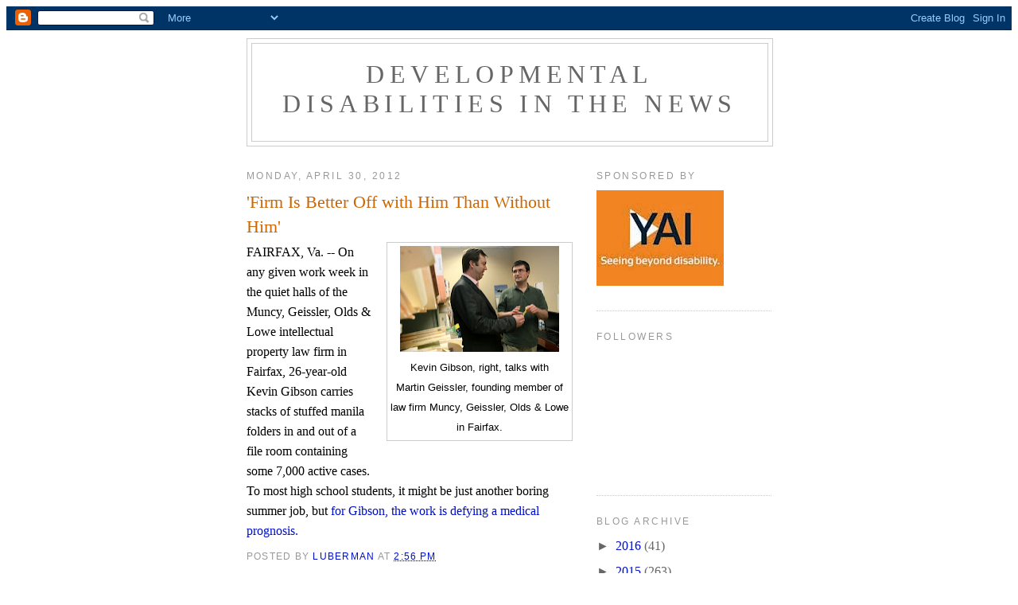

--- FILE ---
content_type: text/html; charset=UTF-8
request_url: http://disabilitiesnews.blogspot.com/2012/04/firm-is-better-off-with-him-than.html
body_size: 13898
content:
<!DOCTYPE html>
<html dir='ltr' xmlns='http://www.w3.org/1999/xhtml' xmlns:b='http://www.google.com/2005/gml/b' xmlns:data='http://www.google.com/2005/gml/data' xmlns:expr='http://www.google.com/2005/gml/expr'>
<head>
<link href='https://www.blogger.com/static/v1/widgets/2944754296-widget_css_bundle.css' rel='stylesheet' type='text/css'/>
<meta content='text/html; charset=UTF-8' http-equiv='Content-Type'/>
<meta content='blogger' name='generator'/>
<link href='http://disabilitiesnews.blogspot.com/favicon.ico' rel='icon' type='image/x-icon'/>
<link href='http://disabilitiesnews.blogspot.com/2012/04/firm-is-better-off-with-him-than.html' rel='canonical'/>
<link rel="alternate" type="application/atom+xml" title="Developmental Disabilities in the News - Atom" href="http://disabilitiesnews.blogspot.com/feeds/posts/default" />
<link rel="alternate" type="application/rss+xml" title="Developmental Disabilities in the News - RSS" href="http://disabilitiesnews.blogspot.com/feeds/posts/default?alt=rss" />
<link rel="service.post" type="application/atom+xml" title="Developmental Disabilities in the News - Atom" href="https://www.blogger.com/feeds/6506360639312268327/posts/default" />

<link rel="alternate" type="application/atom+xml" title="Developmental Disabilities in the News - Atom" href="http://disabilitiesnews.blogspot.com/feeds/6233154673343445192/comments/default" />
<!--Can't find substitution for tag [blog.ieCssRetrofitLinks]-->
<link href='https://blogger.googleusercontent.com/img/b/R29vZ2xl/AVvXsEhW8qTOn_nwNGrV6JGEQX5GS_DS0LqxIy0jsEmTCGlNOsmGkzvL_ysBkqot2hR10nsQB9SLV2_BEN6oRYYAkU85_3bCN6DvjzBThR-M6DUhakQV2-1eeDhG-2Ez7J84VpGf_BYjx6ij1gQ/s200/IMG_2267_1335366901.jpg' rel='image_src'/>
<meta content='http://disabilitiesnews.blogspot.com/2012/04/firm-is-better-off-with-him-than.html' property='og:url'/>
<meta content='&#39;Firm Is Better Off with Him Than Without Him&#39;' property='og:title'/>
<meta content='  Kevin Gibson, right, talks with  Martin Geissler, founding member of  law firm Muncy, Geissler, Olds &amp; Lowe in Fairfax.   FAIRFAX, Va. -- ...' property='og:description'/>
<meta content='https://blogger.googleusercontent.com/img/b/R29vZ2xl/AVvXsEhW8qTOn_nwNGrV6JGEQX5GS_DS0LqxIy0jsEmTCGlNOsmGkzvL_ysBkqot2hR10nsQB9SLV2_BEN6oRYYAkU85_3bCN6DvjzBThR-M6DUhakQV2-1eeDhG-2Ez7J84VpGf_BYjx6ij1gQ/w1200-h630-p-k-no-nu/IMG_2267_1335366901.jpg' property='og:image'/>
<title>Developmental Disabilities in the News: 'Firm Is Better Off with Him Than Without Him'</title>
<style id='page-skin-1' type='text/css'><!--
/*
-----------------------------------------------
Blogger Template Style
Name:     Minima
Date:     26 Feb 2004
Updated by: Blogger Team
----------------------------------------------- */
/* Variable definitions
====================
<Variable name="bgcolor" description="Page Background Color"
type="color" default="#fff">
<Variable name="textcolor" description="Text Color"
type="color" default="#333">
<Variable name="linkcolor" description="Link Color"
type="color" default="#58a">
<Variable name="pagetitlecolor" description="Blog Title Color"
type="color" default="#666">
<Variable name="descriptioncolor" description="Blog Description Color"
type="color" default="#999">
<Variable name="titlecolor" description="Post Title Color"
type="color" default="#c60">
<Variable name="bordercolor" description="Border Color"
type="color" default="#ccc">
<Variable name="sidebarcolor" description="Sidebar Title Color"
type="color" default="#999">
<Variable name="sidebartextcolor" description="Sidebar Text Color"
type="color" default="#666">
<Variable name="visitedlinkcolor" description="Visited Link Color"
type="color" default="#999">
<Variable name="bodyfont" description="Text Font"
type="font" default="normal normal 100% Georgia, Serif">
<Variable name="headerfont" description="Sidebar Title Font"
type="font"
default="normal normal 78% 'Trebuchet MS',Trebuchet,Arial,Verdana,Sans-serif">
<Variable name="pagetitlefont" description="Blog Title Font"
type="font"
default="normal normal 200% Georgia, Serif">
<Variable name="descriptionfont" description="Blog Description Font"
type="font"
default="normal normal 78% 'Trebuchet MS', Trebuchet, Arial, Verdana, Sans-serif">
<Variable name="postfooterfont" description="Post Footer Font"
type="font"
default="normal normal 78% 'Trebuchet MS', Trebuchet, Arial, Verdana, Sans-serif">
<Variable name="startSide" description="Side where text starts in blog language"
type="automatic" default="left">
<Variable name="endSide" description="Side where text ends in blog language"
type="automatic" default="right">
*/
/* Use this with templates/template-twocol.html */
<!-- Start of Async HubSpot Analytics Code -->
<script type="text/javascript">
(function(d,s,i,r) {
if (d.getElementById(i)){return;}
var n=d.createElement(s),e=d.getElementsByTagName(s)[0];
n.id=i;n.src='//js.hubspot.com/analytics/'+(Math.ceil(new Date()/r)*r)+'/225485.js';
e.parentNode.insertBefore(n, e);
})(document,"script","hs-analytics",300000);
</script>
<!-- End of Async HubSpot Analytics Code -->
body {
background:#ffffff;
margin:0;
color:#333333;
font:x-small Georgia Serif;
font-size/* */:/**/small;
font-size: /**/small;
text-align: center;
}
a:link {
color:#000fcc;
text-decoration:none;
}
a:visited {
color:#999999;
text-decoration:none;
}
a:hover {
color:#cc6600;
text-decoration:underline;
}
a img {
border-width:0;
}
/* Header
-----------------------------------------------
*/
#header-wrapper {
width:660px;
margin:0 auto 10px;
border:1px solid #cccccc;
}
#header-inner {
background-position: center;
margin-left: auto;
margin-right: auto;
}
#header {
margin: 5px;
border: 1px solid #cccccc;
text-align: center;
color:#666666;
}
#header h1 {
margin:5px 5px 0;
padding:15px 20px .25em;
line-height:1.2em;
text-transform:uppercase;
letter-spacing:.2em;
font: normal normal 200% Georgia, Serif;
}
#header a {
color:#666666;
text-decoration:none;
}
#header a:hover {
color:#666666;
}
#header .description {
margin:0 5px 5px;
padding:0 20px 15px;
max-width:700px;
text-transform:uppercase;
letter-spacing:.2em;
line-height: 1.4em;
font: normal normal 78% 'Trebuchet MS', Trebuchet, Arial, Verdana, Sans-serif;
color: #999999;
}
#header img {
margin-left: auto;
margin-right: auto;
}
/* Outer-Wrapper
----------------------------------------------- */
#outer-wrapper {
width: 660px;
margin:0 auto;
padding:10px;
text-align:left;
font: normal normal 100% Georgia, Serif;
}
#main-wrapper {
width: 410px;
float: left;
word-wrap: break-word; /* fix for long text breaking sidebar float in IE */
overflow: hidden;     /* fix for long non-text content breaking IE sidebar float */
}
#sidebar-wrapper {
width: 220px;
float: right;
word-wrap: break-word; /* fix for long text breaking sidebar float in IE */
overflow: hidden;      /* fix for long non-text content breaking IE sidebar float */
}
/* Headings
----------------------------------------------- */
h2 {
margin:1.5em 0 .75em;
font:normal normal 78% 'Trebuchet MS',Trebuchet,Arial,Verdana,Sans-serif;
line-height: 1.4em;
text-transform:uppercase;
letter-spacing:.2em;
color:#999999;
}
/* Posts
-----------------------------------------------
*/
h2.date-header {
margin:1.5em 0 .5em;
}
.post {
margin:.5em 0 1.5em;
border-bottom:1px dotted #cccccc;
padding-bottom:1.5em;
}
.post h3 {
margin:.25em 0 0;
padding:0 0 4px;
font-size:140%;
font-weight:normal;
line-height:1.4em;
color:#cc6600;
}
.post h3 a, .post h3 a:visited, .post h3 strong {
display:block;
text-decoration:none;
color:#cc6600;
font-weight:normal;
}
.post h3 strong, .post h3 a:hover {
color:#333333;
}
.post-body {
margin:0 0 .75em;
line-height:1.6em;
}
.post-body blockquote {
line-height:1.3em;
}
.post-footer {
margin: .75em 0;
color:#999999;
text-transform:uppercase;
letter-spacing:.1em;
font: normal normal 78% 'Trebuchet MS', Trebuchet, Arial, Verdana, Sans-serif;
line-height: 1.4em;
}
.comment-link {
margin-left:.6em;
}
.post img, table.tr-caption-container {
padding:4px;
border:1px solid #cccccc;
}
.tr-caption-container img {
border: none;
padding: 0;
}
.post blockquote {
margin:1em 20px;
}
.post blockquote p {
margin:.75em 0;
}
/* Comments
----------------------------------------------- */
#comments h4 {
margin:1em 0;
font-weight: bold;
line-height: 1.4em;
text-transform:uppercase;
letter-spacing:.2em;
color: #999999;
}
#comments-block {
margin:1em 0 1.5em;
line-height:1.6em;
}
#comments-block .comment-author {
margin:.5em 0;
}
#comments-block .comment-body {
margin:.25em 0 0;
}
#comments-block .comment-footer {
margin:-.25em 0 2em;
line-height: 1.4em;
text-transform:uppercase;
letter-spacing:.1em;
}
#comments-block .comment-body p {
margin:0 0 .75em;
}
.deleted-comment {
font-style:italic;
color:gray;
}
#blog-pager-newer-link {
float: left;
}
#blog-pager-older-link {
float: right;
}
#blog-pager {
text-align: center;
}
.feed-links {
clear: both;
line-height: 2.5em;
}
/* Sidebar Content
----------------------------------------------- */
.sidebar {
color: #666666;
line-height: 1.5em;
}
.sidebar ul {
list-style:none;
margin:0 0 0;
padding:0 0 0;
}
.sidebar li {
margin:0;
padding-top:0;
padding-right:0;
padding-bottom:.25em;
padding-left:15px;
text-indent:-15px;
line-height:1.5em;
}
.sidebar .widget, .main .widget {
border-bottom:1px dotted #cccccc;
margin:0 0 1.5em;
padding:0 0 1.5em;
}
.main .Blog {
border-bottom-width: 0;
}
/* Profile
----------------------------------------------- */
.profile-img {
float: left;
margin-top: 0;
margin-right: 5px;
margin-bottom: 5px;
margin-left: 0;
padding: 4px;
border: 1px solid #cccccc;
}
.profile-data {
margin:0;
text-transform:uppercase;
letter-spacing:.1em;
font: normal normal 78% 'Trebuchet MS', Trebuchet, Arial, Verdana, Sans-serif;
color: #999999;
font-weight: bold;
line-height: 1.6em;
}
.profile-datablock {
margin:.5em 0 .5em;
}
.profile-textblock {
margin: 0.5em 0;
line-height: 1.6em;
}
.profile-link {
font: normal normal 78% 'Trebuchet MS', Trebuchet, Arial, Verdana, Sans-serif;
text-transform: uppercase;
letter-spacing: .1em;
}
/* Footer
----------------------------------------------- */
#footer {
width:660px;
clear:both;
margin:0 auto;
padding-top:15px;
line-height: 1.6em;
text-transform:uppercase;
letter-spacing:.1em;
text-align: center;
}

--></style>
<!-- Standard google code for disabilities in news added by Jeff Macaluso Feb 18 2011 -->
<script type='text/javascript'>

  var _gaq = _gaq || [];
  _gaq.push(['_setAccount', 'UA-1444573-9']);
  _gaq.push(['_trackPageview']);

  (function() {
    var ga = document.createElement('script'); ga.type = 'text/javascript'; ga.async = true;
    ga.src = ('https:' == document.location.protocol ? 'https://ssl' : 'http://www') + '.google-analytics.com/ga.js';
    var s = document.getElementsByTagName('script')[0]; s.parentNode.insertBefore(ga, s);
  })();

</script>
<link href='https://www.blogger.com/dyn-css/authorization.css?targetBlogID=6506360639312268327&amp;zx=eab42177-d82e-4f1e-84db-c451bdaef224' media='none' onload='if(media!=&#39;all&#39;)media=&#39;all&#39;' rel='stylesheet'/><noscript><link href='https://www.blogger.com/dyn-css/authorization.css?targetBlogID=6506360639312268327&amp;zx=eab42177-d82e-4f1e-84db-c451bdaef224' rel='stylesheet'/></noscript>
<meta name='google-adsense-platform-account' content='ca-host-pub-1556223355139109'/>
<meta name='google-adsense-platform-domain' content='blogspot.com'/>

</head>
<body>
<div class='navbar section' id='navbar'><div class='widget Navbar' data-version='1' id='Navbar1'><script type="text/javascript">
    function setAttributeOnload(object, attribute, val) {
      if(window.addEventListener) {
        window.addEventListener('load',
          function(){ object[attribute] = val; }, false);
      } else {
        window.attachEvent('onload', function(){ object[attribute] = val; });
      }
    }
  </script>
<div id="navbar-iframe-container"></div>
<script type="text/javascript" src="https://apis.google.com/js/platform.js"></script>
<script type="text/javascript">
      gapi.load("gapi.iframes:gapi.iframes.style.bubble", function() {
        if (gapi.iframes && gapi.iframes.getContext) {
          gapi.iframes.getContext().openChild({
              url: 'https://www.blogger.com/navbar/6506360639312268327?po\x3d6233154673343445192\x26origin\x3dhttp://disabilitiesnews.blogspot.com',
              where: document.getElementById("navbar-iframe-container"),
              id: "navbar-iframe"
          });
        }
      });
    </script><script type="text/javascript">
(function() {
var script = document.createElement('script');
script.type = 'text/javascript';
script.src = '//pagead2.googlesyndication.com/pagead/js/google_top_exp.js';
var head = document.getElementsByTagName('head')[0];
if (head) {
head.appendChild(script);
}})();
</script>
</div></div>
<div id='outer-wrapper'><div id='wrap2'>
<!-- skip links for text browsers -->
<span id='skiplinks' style='display:none;'>
<a href='#main'>skip to main </a> |
      <a href='#sidebar'>skip to sidebar</a>
</span>
<div id='header-wrapper'>
<div class='header section' id='header'><div class='widget Header' data-version='1' id='Header1'>
<div id='header-inner'>
<div class='titlewrapper'>
<h1 class='title'>
<a href='http://disabilitiesnews.blogspot.com/'>
Developmental Disabilities in the News
</a>
</h1>
</div>
<div class='descriptionwrapper'>
<p class='description'><span>
</span></p>
</div>
</div>
</div></div>
</div>
<div id='content-wrapper'>
<div id='crosscol-wrapper' style='text-align:center'>
<div class='crosscol no-items section' id='crosscol'></div>
</div>
<div id='main-wrapper'>
<div class='main section' id='main'><div class='widget Blog' data-version='1' id='Blog1'>
<div class='blog-posts hfeed'>

          <div class="date-outer">
        
<h2 class='date-header'><span>Monday, April 30, 2012</span></h2>

          <div class="date-posts">
        
<div class='post-outer'>
<div class='post hentry uncustomized-post-template' itemprop='blogPost' itemscope='itemscope' itemtype='http://schema.org/BlogPosting'>
<meta content='https://blogger.googleusercontent.com/img/b/R29vZ2xl/AVvXsEhW8qTOn_nwNGrV6JGEQX5GS_DS0LqxIy0jsEmTCGlNOsmGkzvL_ysBkqot2hR10nsQB9SLV2_BEN6oRYYAkU85_3bCN6DvjzBThR-M6DUhakQV2-1eeDhG-2Ez7J84VpGf_BYjx6ij1gQ/s200/IMG_2267_1335366901.jpg' itemprop='image_url'/>
<meta content='6506360639312268327' itemprop='blogId'/>
<meta content='6233154673343445192' itemprop='postId'/>
<a name='6233154673343445192'></a>
<h3 class='post-title entry-title' itemprop='name'>
'Firm Is Better Off with Him Than Without Him'
</h3>
<div class='post-header'>
<div class='post-header-line-1'></div>
</div>
<div class='post-body entry-content' id='post-body-6233154673343445192' itemprop='description articleBody'>
<table cellpadding="0" cellspacing="0" class="tr-caption-container" style="float: right; margin-left: 1em; text-align: right;"><tbody>
<tr><td style="text-align: center;"><a href="https://blogger.googleusercontent.com/img/b/R29vZ2xl/AVvXsEhW8qTOn_nwNGrV6JGEQX5GS_DS0LqxIy0jsEmTCGlNOsmGkzvL_ysBkqot2hR10nsQB9SLV2_BEN6oRYYAkU85_3bCN6DvjzBThR-M6DUhakQV2-1eeDhG-2Ez7J84VpGf_BYjx6ij1gQ/s1600/IMG_2267_1335366901.jpg" imageanchor="1" style="clear: right; margin-bottom: 1em; margin-left: auto; margin-right: auto;"><img border="0" height="133" src="https://blogger.googleusercontent.com/img/b/R29vZ2xl/AVvXsEhW8qTOn_nwNGrV6JGEQX5GS_DS0LqxIy0jsEmTCGlNOsmGkzvL_ysBkqot2hR10nsQB9SLV2_BEN6oRYYAkU85_3bCN6DvjzBThR-M6DUhakQV2-1eeDhG-2Ez7J84VpGf_BYjx6ij1gQ/s200/IMG_2267_1335366901.jpg" width="200" /></a></td></tr>
<tr style="font-family: &quot;Helvetica Neue&quot;,Arial,Helvetica,sans-serif;"><td class="tr-caption" style="text-align: center;">Kevin Gibson, right, talks with<br /> Martin Geissler, founding member of<br /> law firm Muncy, Geissler, Olds &amp; Lowe <br />in Fairfax. </td></tr>
</tbody></table>
FAIRFAX, Va. -- On any given work 
week in the quiet halls of the Muncy, Geissler, Olds &amp; Lowe 
intellectual property law firm in Fairfax, 26-year-old Kevin Gibson 
carries stacks of stuffed manila folders in and out of a file room 
containing some 7,000 active cases.
      <br />
To most high school students, it might be just another boring 
summer job, but <a href="http://www.washingtonpost.com/business/capitalbusiness/the-firm-is-better-off-with-him-than-without-him/2012/04/27/gIQAnw7FqT_story.html" target="_blank">for Gibson, the work is defying a medical prognosis. </a><br />
<div style='clear: both;'></div>
</div>
<div class='post-footer'>
<div class='post-footer-line post-footer-line-1'>
<span class='post-author vcard'>
Posted by
<span class='fn' itemprop='author' itemscope='itemscope' itemtype='http://schema.org/Person'>
<meta content='https://www.blogger.com/profile/03430950602247859640' itemprop='url'/>
<a class='g-profile' href='https://www.blogger.com/profile/03430950602247859640' rel='author' title='author profile'>
<span itemprop='name'>luberman</span>
</a>
</span>
</span>
<span class='post-timestamp'>
at
<meta content='http://disabilitiesnews.blogspot.com/2012/04/firm-is-better-off-with-him-than.html' itemprop='url'/>
<a class='timestamp-link' href='http://disabilitiesnews.blogspot.com/2012/04/firm-is-better-off-with-him-than.html' rel='bookmark' title='permanent link'><abbr class='published' itemprop='datePublished' title='2012-04-30T14:56:00-04:00'>2:56&#8239;PM</abbr></a>
</span>
<span class='post-comment-link'>
</span>
<span class='post-icons'>
<span class='item-control blog-admin pid-517187788'>
<a href='https://www.blogger.com/post-edit.g?blogID=6506360639312268327&postID=6233154673343445192&from=pencil' title='Edit Post'>
<img alt='' class='icon-action' height='18' src='https://resources.blogblog.com/img/icon18_edit_allbkg.gif' width='18'/>
</a>
</span>
</span>
<div class='post-share-buttons goog-inline-block'>
</div>
</div>
<div class='post-footer-line post-footer-line-2'>
<span class='post-labels'>
</span>
</div>
<div class='post-footer-line post-footer-line-3'>
<span class='post-location'>
</span>
</div>
</div>
</div>
<div class='comments' id='comments'>
<a name='comments'></a>
<h4>No comments:</h4>
<div id='Blog1_comments-block-wrapper'>
<dl class='avatar-comment-indent' id='comments-block'>
</dl>
</div>
<p class='comment-footer'>
<div class='comment-form'>
<a name='comment-form'></a>
<h4 id='comment-post-message'>Post a Comment</h4>
<p>
</p>
<a href='https://www.blogger.com/comment/frame/6506360639312268327?po=6233154673343445192&hl=en&saa=85391&origin=http://disabilitiesnews.blogspot.com' id='comment-editor-src'></a>
<iframe allowtransparency='true' class='blogger-iframe-colorize blogger-comment-from-post' frameborder='0' height='410px' id='comment-editor' name='comment-editor' src='' width='100%'></iframe>
<script src='https://www.blogger.com/static/v1/jsbin/2830521187-comment_from_post_iframe.js' type='text/javascript'></script>
<script type='text/javascript'>
      BLOG_CMT_createIframe('https://www.blogger.com/rpc_relay.html');
    </script>
</div>
</p>
</div>
</div>

        </div></div>
      
</div>
<div class='blog-pager' id='blog-pager'>
<span id='blog-pager-newer-link'>
<a class='blog-pager-newer-link' href='http://disabilitiesnews.blogspot.com/2012/04/billy-joel-praises-childs-piano-man.html' id='Blog1_blog-pager-newer-link' title='Newer Post'>Newer Post</a>
</span>
<span id='blog-pager-older-link'>
<a class='blog-pager-older-link' href='http://disabilitiesnews.blogspot.com/2012/04/bullying-and-children-with-special.html' id='Blog1_blog-pager-older-link' title='Older Post'>Older Post</a>
</span>
<a class='home-link' href='http://disabilitiesnews.blogspot.com/'>Home</a>
</div>
<div class='clear'></div>
<div class='post-feeds'>
<div class='feed-links'>
Subscribe to:
<a class='feed-link' href='http://disabilitiesnews.blogspot.com/feeds/6233154673343445192/comments/default' target='_blank' type='application/atom+xml'>Post Comments (Atom)</a>
</div>
</div>
</div></div>
</div>
<div id='sidebar-wrapper'>
<div class='sidebar section' id='sidebar'><div class='widget Image' data-version='1' id='Image2'>
<h2>Sponsored By</h2>
<div class='widget-content'>
<img alt='Sponsored By' height='120' id='Image2_img' src='https://blogger.googleusercontent.com/img/b/R29vZ2xl/AVvXsEhKC-OpAR4IqPjJTnfXOtVnXbd51a-lf-nMltaBFlfwYZTXhgJjfmI15_BBD6mz6wfFMNEdqmTJIl8zFbTOWymF7mVybXI4Y_NusJFbLkRLrOf-o2ZJzaEVobk36DM8zx4Elhe_XG95O-Y/s1600/good+YAIlogo.jpg' width='160'/>
<br/>
</div>
<div class='clear'></div>
</div><div class='widget Followers' data-version='1' id='Followers2'>
<h2 class='title'>Followers</h2>
<div class='widget-content'>
<div id='Followers2-wrapper'>
<div style='margin-right:2px;'>
<div><script type="text/javascript" src="https://apis.google.com/js/platform.js"></script>
<div id="followers-iframe-container"></div>
<script type="text/javascript">
    window.followersIframe = null;
    function followersIframeOpen(url) {
      gapi.load("gapi.iframes", function() {
        if (gapi.iframes && gapi.iframes.getContext) {
          window.followersIframe = gapi.iframes.getContext().openChild({
            url: url,
            where: document.getElementById("followers-iframe-container"),
            messageHandlersFilter: gapi.iframes.CROSS_ORIGIN_IFRAMES_FILTER,
            messageHandlers: {
              '_ready': function(obj) {
                window.followersIframe.getIframeEl().height = obj.height;
              },
              'reset': function() {
                window.followersIframe.close();
                followersIframeOpen("https://www.blogger.com/followers/frame/6506360639312268327?colors\x3dCgt0cmFuc3BhcmVudBILdHJhbnNwYXJlbnQaByM2NjY2NjYiByMwMDBmY2MqByNmZmZmZmYyByNjYzY2MDA6ByM2NjY2NjZCByMwMDBmY2NKByM5OTk5OTlSByMwMDBmY2NaC3RyYW5zcGFyZW50\x26pageSize\x3d21\x26hl\x3den\x26origin\x3dhttp://disabilitiesnews.blogspot.com");
              },
              'open': function(url) {
                window.followersIframe.close();
                followersIframeOpen(url);
              }
            }
          });
        }
      });
    }
    followersIframeOpen("https://www.blogger.com/followers/frame/6506360639312268327?colors\x3dCgt0cmFuc3BhcmVudBILdHJhbnNwYXJlbnQaByM2NjY2NjYiByMwMDBmY2MqByNmZmZmZmYyByNjYzY2MDA6ByM2NjY2NjZCByMwMDBmY2NKByM5OTk5OTlSByMwMDBmY2NaC3RyYW5zcGFyZW50\x26pageSize\x3d21\x26hl\x3den\x26origin\x3dhttp://disabilitiesnews.blogspot.com");
  </script></div>
</div>
</div>
<div class='clear'></div>
</div>
</div><div class='widget BlogArchive' data-version='1' id='BlogArchive2'>
<h2>Blog Archive</h2>
<div class='widget-content'>
<div id='ArchiveList'>
<div id='BlogArchive2_ArchiveList'>
<ul class='hierarchy'>
<li class='archivedate collapsed'>
<a class='toggle' href='javascript:void(0)'>
<span class='zippy'>

        &#9658;&#160;
      
</span>
</a>
<a class='post-count-link' href='http://disabilitiesnews.blogspot.com/2016/'>
2016
</a>
<span class='post-count' dir='ltr'>(41)</span>
<ul class='hierarchy'>
<li class='archivedate collapsed'>
<a class='toggle' href='javascript:void(0)'>
<span class='zippy'>

        &#9658;&#160;
      
</span>
</a>
<a class='post-count-link' href='http://disabilitiesnews.blogspot.com/2016/04/'>
April
</a>
<span class='post-count' dir='ltr'>(1)</span>
</li>
</ul>
<ul class='hierarchy'>
<li class='archivedate collapsed'>
<a class='toggle' href='javascript:void(0)'>
<span class='zippy'>

        &#9658;&#160;
      
</span>
</a>
<a class='post-count-link' href='http://disabilitiesnews.blogspot.com/2016/03/'>
March
</a>
<span class='post-count' dir='ltr'>(3)</span>
</li>
</ul>
<ul class='hierarchy'>
<li class='archivedate collapsed'>
<a class='toggle' href='javascript:void(0)'>
<span class='zippy'>

        &#9658;&#160;
      
</span>
</a>
<a class='post-count-link' href='http://disabilitiesnews.blogspot.com/2016/02/'>
February
</a>
<span class='post-count' dir='ltr'>(14)</span>
</li>
</ul>
<ul class='hierarchy'>
<li class='archivedate collapsed'>
<a class='toggle' href='javascript:void(0)'>
<span class='zippy'>

        &#9658;&#160;
      
</span>
</a>
<a class='post-count-link' href='http://disabilitiesnews.blogspot.com/2016/01/'>
January
</a>
<span class='post-count' dir='ltr'>(23)</span>
</li>
</ul>
</li>
</ul>
<ul class='hierarchy'>
<li class='archivedate collapsed'>
<a class='toggle' href='javascript:void(0)'>
<span class='zippy'>

        &#9658;&#160;
      
</span>
</a>
<a class='post-count-link' href='http://disabilitiesnews.blogspot.com/2015/'>
2015
</a>
<span class='post-count' dir='ltr'>(263)</span>
<ul class='hierarchy'>
<li class='archivedate collapsed'>
<a class='toggle' href='javascript:void(0)'>
<span class='zippy'>

        &#9658;&#160;
      
</span>
</a>
<a class='post-count-link' href='http://disabilitiesnews.blogspot.com/2015/12/'>
December
</a>
<span class='post-count' dir='ltr'>(19)</span>
</li>
</ul>
<ul class='hierarchy'>
<li class='archivedate collapsed'>
<a class='toggle' href='javascript:void(0)'>
<span class='zippy'>

        &#9658;&#160;
      
</span>
</a>
<a class='post-count-link' href='http://disabilitiesnews.blogspot.com/2015/11/'>
November
</a>
<span class='post-count' dir='ltr'>(14)</span>
</li>
</ul>
<ul class='hierarchy'>
<li class='archivedate collapsed'>
<a class='toggle' href='javascript:void(0)'>
<span class='zippy'>

        &#9658;&#160;
      
</span>
</a>
<a class='post-count-link' href='http://disabilitiesnews.blogspot.com/2015/10/'>
October
</a>
<span class='post-count' dir='ltr'>(16)</span>
</li>
</ul>
<ul class='hierarchy'>
<li class='archivedate collapsed'>
<a class='toggle' href='javascript:void(0)'>
<span class='zippy'>

        &#9658;&#160;
      
</span>
</a>
<a class='post-count-link' href='http://disabilitiesnews.blogspot.com/2015/09/'>
September
</a>
<span class='post-count' dir='ltr'>(16)</span>
</li>
</ul>
<ul class='hierarchy'>
<li class='archivedate collapsed'>
<a class='toggle' href='javascript:void(0)'>
<span class='zippy'>

        &#9658;&#160;
      
</span>
</a>
<a class='post-count-link' href='http://disabilitiesnews.blogspot.com/2015/08/'>
August
</a>
<span class='post-count' dir='ltr'>(28)</span>
</li>
</ul>
<ul class='hierarchy'>
<li class='archivedate collapsed'>
<a class='toggle' href='javascript:void(0)'>
<span class='zippy'>

        &#9658;&#160;
      
</span>
</a>
<a class='post-count-link' href='http://disabilitiesnews.blogspot.com/2015/07/'>
July
</a>
<span class='post-count' dir='ltr'>(15)</span>
</li>
</ul>
<ul class='hierarchy'>
<li class='archivedate collapsed'>
<a class='toggle' href='javascript:void(0)'>
<span class='zippy'>

        &#9658;&#160;
      
</span>
</a>
<a class='post-count-link' href='http://disabilitiesnews.blogspot.com/2015/06/'>
June
</a>
<span class='post-count' dir='ltr'>(20)</span>
</li>
</ul>
<ul class='hierarchy'>
<li class='archivedate collapsed'>
<a class='toggle' href='javascript:void(0)'>
<span class='zippy'>

        &#9658;&#160;
      
</span>
</a>
<a class='post-count-link' href='http://disabilitiesnews.blogspot.com/2015/05/'>
May
</a>
<span class='post-count' dir='ltr'>(19)</span>
</li>
</ul>
<ul class='hierarchy'>
<li class='archivedate collapsed'>
<a class='toggle' href='javascript:void(0)'>
<span class='zippy'>

        &#9658;&#160;
      
</span>
</a>
<a class='post-count-link' href='http://disabilitiesnews.blogspot.com/2015/04/'>
April
</a>
<span class='post-count' dir='ltr'>(29)</span>
</li>
</ul>
<ul class='hierarchy'>
<li class='archivedate collapsed'>
<a class='toggle' href='javascript:void(0)'>
<span class='zippy'>

        &#9658;&#160;
      
</span>
</a>
<a class='post-count-link' href='http://disabilitiesnews.blogspot.com/2015/03/'>
March
</a>
<span class='post-count' dir='ltr'>(23)</span>
</li>
</ul>
<ul class='hierarchy'>
<li class='archivedate collapsed'>
<a class='toggle' href='javascript:void(0)'>
<span class='zippy'>

        &#9658;&#160;
      
</span>
</a>
<a class='post-count-link' href='http://disabilitiesnews.blogspot.com/2015/02/'>
February
</a>
<span class='post-count' dir='ltr'>(35)</span>
</li>
</ul>
<ul class='hierarchy'>
<li class='archivedate collapsed'>
<a class='toggle' href='javascript:void(0)'>
<span class='zippy'>

        &#9658;&#160;
      
</span>
</a>
<a class='post-count-link' href='http://disabilitiesnews.blogspot.com/2015/01/'>
January
</a>
<span class='post-count' dir='ltr'>(29)</span>
</li>
</ul>
</li>
</ul>
<ul class='hierarchy'>
<li class='archivedate collapsed'>
<a class='toggle' href='javascript:void(0)'>
<span class='zippy'>

        &#9658;&#160;
      
</span>
</a>
<a class='post-count-link' href='http://disabilitiesnews.blogspot.com/2014/'>
2014
</a>
<span class='post-count' dir='ltr'>(287)</span>
<ul class='hierarchy'>
<li class='archivedate collapsed'>
<a class='toggle' href='javascript:void(0)'>
<span class='zippy'>

        &#9658;&#160;
      
</span>
</a>
<a class='post-count-link' href='http://disabilitiesnews.blogspot.com/2014/12/'>
December
</a>
<span class='post-count' dir='ltr'>(36)</span>
</li>
</ul>
<ul class='hierarchy'>
<li class='archivedate collapsed'>
<a class='toggle' href='javascript:void(0)'>
<span class='zippy'>

        &#9658;&#160;
      
</span>
</a>
<a class='post-count-link' href='http://disabilitiesnews.blogspot.com/2014/11/'>
November
</a>
<span class='post-count' dir='ltr'>(29)</span>
</li>
</ul>
<ul class='hierarchy'>
<li class='archivedate collapsed'>
<a class='toggle' href='javascript:void(0)'>
<span class='zippy'>

        &#9658;&#160;
      
</span>
</a>
<a class='post-count-link' href='http://disabilitiesnews.blogspot.com/2014/10/'>
October
</a>
<span class='post-count' dir='ltr'>(26)</span>
</li>
</ul>
<ul class='hierarchy'>
<li class='archivedate collapsed'>
<a class='toggle' href='javascript:void(0)'>
<span class='zippy'>

        &#9658;&#160;
      
</span>
</a>
<a class='post-count-link' href='http://disabilitiesnews.blogspot.com/2014/09/'>
September
</a>
<span class='post-count' dir='ltr'>(21)</span>
</li>
</ul>
<ul class='hierarchy'>
<li class='archivedate collapsed'>
<a class='toggle' href='javascript:void(0)'>
<span class='zippy'>

        &#9658;&#160;
      
</span>
</a>
<a class='post-count-link' href='http://disabilitiesnews.blogspot.com/2014/08/'>
August
</a>
<span class='post-count' dir='ltr'>(25)</span>
</li>
</ul>
<ul class='hierarchy'>
<li class='archivedate collapsed'>
<a class='toggle' href='javascript:void(0)'>
<span class='zippy'>

        &#9658;&#160;
      
</span>
</a>
<a class='post-count-link' href='http://disabilitiesnews.blogspot.com/2014/07/'>
July
</a>
<span class='post-count' dir='ltr'>(27)</span>
</li>
</ul>
<ul class='hierarchy'>
<li class='archivedate collapsed'>
<a class='toggle' href='javascript:void(0)'>
<span class='zippy'>

        &#9658;&#160;
      
</span>
</a>
<a class='post-count-link' href='http://disabilitiesnews.blogspot.com/2014/06/'>
June
</a>
<span class='post-count' dir='ltr'>(19)</span>
</li>
</ul>
<ul class='hierarchy'>
<li class='archivedate collapsed'>
<a class='toggle' href='javascript:void(0)'>
<span class='zippy'>

        &#9658;&#160;
      
</span>
</a>
<a class='post-count-link' href='http://disabilitiesnews.blogspot.com/2014/05/'>
May
</a>
<span class='post-count' dir='ltr'>(16)</span>
</li>
</ul>
<ul class='hierarchy'>
<li class='archivedate collapsed'>
<a class='toggle' href='javascript:void(0)'>
<span class='zippy'>

        &#9658;&#160;
      
</span>
</a>
<a class='post-count-link' href='http://disabilitiesnews.blogspot.com/2014/04/'>
April
</a>
<span class='post-count' dir='ltr'>(28)</span>
</li>
</ul>
<ul class='hierarchy'>
<li class='archivedate collapsed'>
<a class='toggle' href='javascript:void(0)'>
<span class='zippy'>

        &#9658;&#160;
      
</span>
</a>
<a class='post-count-link' href='http://disabilitiesnews.blogspot.com/2014/03/'>
March
</a>
<span class='post-count' dir='ltr'>(17)</span>
</li>
</ul>
<ul class='hierarchy'>
<li class='archivedate collapsed'>
<a class='toggle' href='javascript:void(0)'>
<span class='zippy'>

        &#9658;&#160;
      
</span>
</a>
<a class='post-count-link' href='http://disabilitiesnews.blogspot.com/2014/02/'>
February
</a>
<span class='post-count' dir='ltr'>(29)</span>
</li>
</ul>
<ul class='hierarchy'>
<li class='archivedate collapsed'>
<a class='toggle' href='javascript:void(0)'>
<span class='zippy'>

        &#9658;&#160;
      
</span>
</a>
<a class='post-count-link' href='http://disabilitiesnews.blogspot.com/2014/01/'>
January
</a>
<span class='post-count' dir='ltr'>(14)</span>
</li>
</ul>
</li>
</ul>
<ul class='hierarchy'>
<li class='archivedate collapsed'>
<a class='toggle' href='javascript:void(0)'>
<span class='zippy'>

        &#9658;&#160;
      
</span>
</a>
<a class='post-count-link' href='http://disabilitiesnews.blogspot.com/2013/'>
2013
</a>
<span class='post-count' dir='ltr'>(413)</span>
<ul class='hierarchy'>
<li class='archivedate collapsed'>
<a class='toggle' href='javascript:void(0)'>
<span class='zippy'>

        &#9658;&#160;
      
</span>
</a>
<a class='post-count-link' href='http://disabilitiesnews.blogspot.com/2013/12/'>
December
</a>
<span class='post-count' dir='ltr'>(21)</span>
</li>
</ul>
<ul class='hierarchy'>
<li class='archivedate collapsed'>
<a class='toggle' href='javascript:void(0)'>
<span class='zippy'>

        &#9658;&#160;
      
</span>
</a>
<a class='post-count-link' href='http://disabilitiesnews.blogspot.com/2013/11/'>
November
</a>
<span class='post-count' dir='ltr'>(21)</span>
</li>
</ul>
<ul class='hierarchy'>
<li class='archivedate collapsed'>
<a class='toggle' href='javascript:void(0)'>
<span class='zippy'>

        &#9658;&#160;
      
</span>
</a>
<a class='post-count-link' href='http://disabilitiesnews.blogspot.com/2013/10/'>
October
</a>
<span class='post-count' dir='ltr'>(24)</span>
</li>
</ul>
<ul class='hierarchy'>
<li class='archivedate collapsed'>
<a class='toggle' href='javascript:void(0)'>
<span class='zippy'>

        &#9658;&#160;
      
</span>
</a>
<a class='post-count-link' href='http://disabilitiesnews.blogspot.com/2013/09/'>
September
</a>
<span class='post-count' dir='ltr'>(28)</span>
</li>
</ul>
<ul class='hierarchy'>
<li class='archivedate collapsed'>
<a class='toggle' href='javascript:void(0)'>
<span class='zippy'>

        &#9658;&#160;
      
</span>
</a>
<a class='post-count-link' href='http://disabilitiesnews.blogspot.com/2013/08/'>
August
</a>
<span class='post-count' dir='ltr'>(38)</span>
</li>
</ul>
<ul class='hierarchy'>
<li class='archivedate collapsed'>
<a class='toggle' href='javascript:void(0)'>
<span class='zippy'>

        &#9658;&#160;
      
</span>
</a>
<a class='post-count-link' href='http://disabilitiesnews.blogspot.com/2013/07/'>
July
</a>
<span class='post-count' dir='ltr'>(39)</span>
</li>
</ul>
<ul class='hierarchy'>
<li class='archivedate collapsed'>
<a class='toggle' href='javascript:void(0)'>
<span class='zippy'>

        &#9658;&#160;
      
</span>
</a>
<a class='post-count-link' href='http://disabilitiesnews.blogspot.com/2013/06/'>
June
</a>
<span class='post-count' dir='ltr'>(42)</span>
</li>
</ul>
<ul class='hierarchy'>
<li class='archivedate collapsed'>
<a class='toggle' href='javascript:void(0)'>
<span class='zippy'>

        &#9658;&#160;
      
</span>
</a>
<a class='post-count-link' href='http://disabilitiesnews.blogspot.com/2013/05/'>
May
</a>
<span class='post-count' dir='ltr'>(31)</span>
</li>
</ul>
<ul class='hierarchy'>
<li class='archivedate collapsed'>
<a class='toggle' href='javascript:void(0)'>
<span class='zippy'>

        &#9658;&#160;
      
</span>
</a>
<a class='post-count-link' href='http://disabilitiesnews.blogspot.com/2013/04/'>
April
</a>
<span class='post-count' dir='ltr'>(40)</span>
</li>
</ul>
<ul class='hierarchy'>
<li class='archivedate collapsed'>
<a class='toggle' href='javascript:void(0)'>
<span class='zippy'>

        &#9658;&#160;
      
</span>
</a>
<a class='post-count-link' href='http://disabilitiesnews.blogspot.com/2013/03/'>
March
</a>
<span class='post-count' dir='ltr'>(27)</span>
</li>
</ul>
<ul class='hierarchy'>
<li class='archivedate collapsed'>
<a class='toggle' href='javascript:void(0)'>
<span class='zippy'>

        &#9658;&#160;
      
</span>
</a>
<a class='post-count-link' href='http://disabilitiesnews.blogspot.com/2013/02/'>
February
</a>
<span class='post-count' dir='ltr'>(38)</span>
</li>
</ul>
<ul class='hierarchy'>
<li class='archivedate collapsed'>
<a class='toggle' href='javascript:void(0)'>
<span class='zippy'>

        &#9658;&#160;
      
</span>
</a>
<a class='post-count-link' href='http://disabilitiesnews.blogspot.com/2013/01/'>
January
</a>
<span class='post-count' dir='ltr'>(64)</span>
</li>
</ul>
</li>
</ul>
<ul class='hierarchy'>
<li class='archivedate expanded'>
<a class='toggle' href='javascript:void(0)'>
<span class='zippy toggle-open'>

        &#9660;&#160;
      
</span>
</a>
<a class='post-count-link' href='http://disabilitiesnews.blogspot.com/2012/'>
2012
</a>
<span class='post-count' dir='ltr'>(1112)</span>
<ul class='hierarchy'>
<li class='archivedate collapsed'>
<a class='toggle' href='javascript:void(0)'>
<span class='zippy'>

        &#9658;&#160;
      
</span>
</a>
<a class='post-count-link' href='http://disabilitiesnews.blogspot.com/2012/12/'>
December
</a>
<span class='post-count' dir='ltr'>(81)</span>
</li>
</ul>
<ul class='hierarchy'>
<li class='archivedate collapsed'>
<a class='toggle' href='javascript:void(0)'>
<span class='zippy'>

        &#9658;&#160;
      
</span>
</a>
<a class='post-count-link' href='http://disabilitiesnews.blogspot.com/2012/11/'>
November
</a>
<span class='post-count' dir='ltr'>(80)</span>
</li>
</ul>
<ul class='hierarchy'>
<li class='archivedate collapsed'>
<a class='toggle' href='javascript:void(0)'>
<span class='zippy'>

        &#9658;&#160;
      
</span>
</a>
<a class='post-count-link' href='http://disabilitiesnews.blogspot.com/2012/10/'>
October
</a>
<span class='post-count' dir='ltr'>(105)</span>
</li>
</ul>
<ul class='hierarchy'>
<li class='archivedate collapsed'>
<a class='toggle' href='javascript:void(0)'>
<span class='zippy'>

        &#9658;&#160;
      
</span>
</a>
<a class='post-count-link' href='http://disabilitiesnews.blogspot.com/2012/09/'>
September
</a>
<span class='post-count' dir='ltr'>(95)</span>
</li>
</ul>
<ul class='hierarchy'>
<li class='archivedate collapsed'>
<a class='toggle' href='javascript:void(0)'>
<span class='zippy'>

        &#9658;&#160;
      
</span>
</a>
<a class='post-count-link' href='http://disabilitiesnews.blogspot.com/2012/08/'>
August
</a>
<span class='post-count' dir='ltr'>(90)</span>
</li>
</ul>
<ul class='hierarchy'>
<li class='archivedate collapsed'>
<a class='toggle' href='javascript:void(0)'>
<span class='zippy'>

        &#9658;&#160;
      
</span>
</a>
<a class='post-count-link' href='http://disabilitiesnews.blogspot.com/2012/07/'>
July
</a>
<span class='post-count' dir='ltr'>(90)</span>
</li>
</ul>
<ul class='hierarchy'>
<li class='archivedate collapsed'>
<a class='toggle' href='javascript:void(0)'>
<span class='zippy'>

        &#9658;&#160;
      
</span>
</a>
<a class='post-count-link' href='http://disabilitiesnews.blogspot.com/2012/06/'>
June
</a>
<span class='post-count' dir='ltr'>(82)</span>
</li>
</ul>
<ul class='hierarchy'>
<li class='archivedate collapsed'>
<a class='toggle' href='javascript:void(0)'>
<span class='zippy'>

        &#9658;&#160;
      
</span>
</a>
<a class='post-count-link' href='http://disabilitiesnews.blogspot.com/2012/05/'>
May
</a>
<span class='post-count' dir='ltr'>(102)</span>
</li>
</ul>
<ul class='hierarchy'>
<li class='archivedate expanded'>
<a class='toggle' href='javascript:void(0)'>
<span class='zippy toggle-open'>

        &#9660;&#160;
      
</span>
</a>
<a class='post-count-link' href='http://disabilitiesnews.blogspot.com/2012/04/'>
April
</a>
<span class='post-count' dir='ltr'>(111)</span>
<ul class='posts'>
<li><a href='http://disabilitiesnews.blogspot.com/2012/04/study-finds-smoking-autism-linking.html'>Study Finds Smoking-Autism Linking</a></li>
<li><a href='http://disabilitiesnews.blogspot.com/2012/04/divorce-and-autism-avoidable-or.html'>Divorce and Autism: Avoidable or Inevitable</a></li>
<li><a href='http://disabilitiesnews.blogspot.com/2012/04/billy-joel-praises-childs-piano-man.html'>Billy Joel Praises Child&#39;s &#39;Piano Man&#39; Performance</a></li>
<li><a href='http://disabilitiesnews.blogspot.com/2012/04/firm-is-better-off-with-him-than.html'>&#39;Firm Is Better Off with Him Than Without Him&#39;</a></li>
<li><a href='http://disabilitiesnews.blogspot.com/2012/04/bullying-and-children-with-special.html'>Bullying and Children with Special Needs</a></li>
<li><a href='http://disabilitiesnews.blogspot.com/2012/04/mom-demands-voice-in-daughters.html'>Mom Demands a Voice in Daughter&#39;s Education</a></li>
<li><a href='http://disabilitiesnews.blogspot.com/2012/04/after-months-of-preparation-child-with.html'>After Months of Preparation, Child with Autism Has...</a></li>
<li><a href='http://disabilitiesnews.blogspot.com/2012/04/verbal-abuse-of-student-prompts-reform.html'>Verbal Abuse of Student Prompts Reform Calls</a></li>
<li><a href='http://disabilitiesnews.blogspot.com/2012/04/respite-care-on-chopping-block.html'>Respite Care on Chopping Block</a></li>
<li><a href='http://disabilitiesnews.blogspot.com/2012/04/theater-class-where-all-are-able.html'>A Theater Class Where All Are Able</a></li>
<li><a href='http://disabilitiesnews.blogspot.com/2012/04/challenges-and-rewards-of-autism.html'>Challenges and Rewards of Autism</a></li>
<li><a href='http://disabilitiesnews.blogspot.com/2012/04/young-pianist-with-autism-becomes.html'>Young Pianist with Autism Becomes Online Star</a></li>
<li><a href='http://disabilitiesnews.blogspot.com/2012/04/students-with-autism-prepare-for-life.html'>Students with Autism Prepare for Life After High S...</a></li>
<li><a href='http://disabilitiesnews.blogspot.com/2012/04/parents-journey-to-autism-diagnosis.html'>Parents&#39; Journey to Autism Diagnosis</a></li>
<li><a href='http://disabilitiesnews.blogspot.com/2012/04/autism-and-hypothetical-child.html'>Autism and the Hypothetical Child</a></li>
<li><a href='http://disabilitiesnews.blogspot.com/2012/04/defying-odds.html'>Defying the Odds</a></li>
<li><a href='http://disabilitiesnews.blogspot.com/2012/04/legilsation-calls-for-cameras-in-group.html'>Legislation Calls for Cameras in Group Homes</a></li>
<li><a href='http://disabilitiesnews.blogspot.com/2012/04/autism-around-us-before-commenting-try.html'>Autism Around Us: Before Commenting, Try Walking i...</a></li>
<li><a href='http://disabilitiesnews.blogspot.com/2012/04/editorial-kancare-reprieve-is-only.html'>Editorial: KanCare Reprieve Is Only First Step</a></li>
<li><a href='http://disabilitiesnews.blogspot.com/2012/04/opinion-time-to-re-engage-on-autism.html'>Opinion: Time to Re-Engage on Autism Epidemic</a></li>
<li><a href='http://disabilitiesnews.blogspot.com/2012/04/dad-fights-back-for-his-son-with-autism.html'>A Dad Fights Back for His Son with Autism</a></li>
<li><a href='http://disabilitiesnews.blogspot.com/2012/04/aging-out-like-falling-off-cliff.html'>Aging Out: &#39;Like Falling Off a Cliff&#39;</a></li>
<li><a href='http://disabilitiesnews.blogspot.com/2012/04/grandin-on-cdc-stats-relief-and-concern.html'>Grandin on CDC Stats: Relief and Concern</a></li>
<li><a href='http://disabilitiesnews.blogspot.com/2012/04/evidence-based-autism-drugs-may-be.html'>Evidence-Based Autism Drugs May Be Biased</a></li>
<li><a href='http://disabilitiesnews.blogspot.com/2012/04/study-why-children-with-autism-are.html'>Study: Why Children with Autism Are Bullied More</a></li>
<li><a href='http://disabilitiesnews.blogspot.com/2012/04/three-generations-of-autism.html'>Three Generations of Autism</a></li>
<li><a href='http://disabilitiesnews.blogspot.com/2012/04/opinion-americas-false-autism-epidemic.html'>Opinion: America&#39;s False Autism Epidemic</a></li>
<li><a href='http://disabilitiesnews.blogspot.com/2012/04/fairfax-county-wrestles-with-budget.html'>Fairfax County Wrestles with Budget Trade-Offs</a></li>
<li><a href='http://disabilitiesnews.blogspot.com/2012/04/limits-and-possibilities.html'>Limits and Possibilities</a></li>
<li><a href='http://disabilitiesnews.blogspot.com/2012/04/obesity-study-focuses-on-group-home.html'>Obesity Study Focuses on Group Home Residents</a></li>
<li><a href='http://disabilitiesnews.blogspot.com/2012/04/when-autism-hits-home-and-shatters.html'>When Autism Hits Home and Shatters Dreams</a></li>
<li><a href='http://disabilitiesnews.blogspot.com/2012/04/study-identifies-genes-tied-to-autism.html'>Study Identifies Genes Tied to Autism</a></li>
<li><a href='http://disabilitiesnews.blogspot.com/2012/04/documentary-tells-story-of-courage.html'>Documentary Tells a Story of Courage</a></li>
<li><a href='http://disabilitiesnews.blogspot.com/2012/04/nj-aims-to-build-better-system-of-care.html'>N.J. Aims to Build Better System of Care</a></li>
<li><a href='http://disabilitiesnews.blogspot.com/2012/04/special-ed-changes-and-impact-on.html'>Special Ed Changes and the Impact on Children</a></li>
<li><a href='http://disabilitiesnews.blogspot.com/2012/04/finding-their-inner-artist.html'>Finding Their Inner Artist</a></li>
<li><a href='http://disabilitiesnews.blogspot.com/2012/04/editorial-kansas-ignores-people-with.html'>Editorial: Kansas Ignores People with Disabilities</a></li>
<li><a href='http://disabilitiesnews.blogspot.com/2012/04/candidate-has-personal-reason-to-run.html'>Candidate Has Personal Reason to Run</a></li>
<li><a href='http://disabilitiesnews.blogspot.com/2012/04/kennedy-center-provides-sensory.html'>Kennedy Center Provides Sensory Friendly Theater</a></li>
<li><a href='http://disabilitiesnews.blogspot.com/2012/04/why-should-disability-limit-high-school.html'>Why Should a Disability Limit High School Choices?</a></li>
<li><a href='http://disabilitiesnews.blogspot.com/2012/04/changes-to-medicaid-enrollment-changes.html'>Changes to Medicaid Enrollment Changes Cut Care fo...</a></li>
<li><a href='http://disabilitiesnews.blogspot.com/2012/04/christie-plans-to-expand-job.html'>Christie Plans to Expand Job Opportunities for New...</a></li>
<li><a href='http://disabilitiesnews.blogspot.com/2012/04/teens-winning-battle-with-autism.html'>Teen&#39;s Winning Battle with Autism Inspires Others</a></li>
<li><a href='http://disabilitiesnews.blogspot.com/2012/04/virtual-world-helps-individiuals-with.html'>Virtual World Helps Individiuals with Autism Adjus...</a></li>
<li><a href='http://disabilitiesnews.blogspot.com/2012/04/opinion-maryland-again-fails-autism.html'>Opinion: Maryland Again Fails Autism Community</a></li>
<li><a href='http://disabilitiesnews.blogspot.com/2012/04/family-urges-pennsylvania-to-increase.html'>Family Urges Pennsylvania to Increase Funding</a></li>
<li><a href='http://disabilitiesnews.blogspot.com/2012/04/voice-for-entire-community.html'>The Voice for an Entire Community</a></li>
<li><a href='http://disabilitiesnews.blogspot.com/2012/04/autism-coverage-signed-into-law-in.html'>Autism Coverage Signed into Law in Michigan</a></li>
<li><a href='http://disabilitiesnews.blogspot.com/2012/04/few-answers-in-california-abuse-probe.html'>Few Answers in California Abuse Probe</a></li>
<li><a href='http://disabilitiesnews.blogspot.com/2012/04/intelligence-insults-should-insult-our.html'>Intelligence Insults Should Insult Our Intelligence</a></li>
<li><a href='http://disabilitiesnews.blogspot.com/2012/04/kansas-may-file-medicaid-waiver.html'>Kansas May File Medicaid Waiver Application Soon</a></li>
<li><a href='http://disabilitiesnews.blogspot.com/2012/04/after-clash-with-state-son-with-autism.html'>After Clash with State, Son with Autism Finally Al...</a></li>
<li><a href='http://disabilitiesnews.blogspot.com/2012/04/pleading-for-restoring-human-service.html'>Pleading for Restoring Human Service Funds</a></li>
<li><a href='http://disabilitiesnews.blogspot.com/2012/04/administration-on-community-living.html'>Administration on Community Living Formed to Suppo...</a></li>
<li><a href='http://disabilitiesnews.blogspot.com/2012/04/group-home-raises-concerns.html'>Group Home Raises Concerns</a></li>
<li><a href='http://disabilitiesnews.blogspot.com/2012/04/autism-parents-and-teachers-bridging.html'>Autism, Parents and Teachers: Bridging the Communi...</a></li>
<li><a href='http://disabilitiesnews.blogspot.com/2012/04/autism-demands-attention-in-emergency.html'>Autism Demands Attention in the Emergency Dept.</a></li>
<li><a href='http://disabilitiesnews.blogspot.com/2012/04/taking-nothing-for-granted-with-autism.html'>Taking Nothing for Granted with Autism</a></li>
<li><a href='http://disabilitiesnews.blogspot.com/2012/04/on-love-and-autism-couple-speaks-up.html'>On Love and Autism: The Couple Speaks Up</a></li>
<li><a href='http://disabilitiesnews.blogspot.com/2012/04/college-life-for-some-who-never-thought.html'>College Life for Some Who Never Thought Possible</a></li>
<li><a href='http://disabilitiesnews.blogspot.com/2012/04/heart-shattered-by-glimpse-into-autism.html'>A Heart Shattered By Glimpse Into Autism</a></li>
<li><a href='http://disabilitiesnews.blogspot.com/2012/04/variety-provides-opportunites-for.html'>Variety Provides Opportunites for Adults with Deve...</a></li>
<li><a href='http://disabilitiesnews.blogspot.com/2012/04/holly-peete-relishes-role-as-autism.html'>Holly Peete Relishes role as Autism Poster Parent</a></li>
<li><a href='http://disabilitiesnews.blogspot.com/2012/04/seahawks-gm-knows-autism-affects-whole.html'>Seahawks GM Knows Autism Affects Whole Family</a></li>
<li><a href='http://disabilitiesnews.blogspot.com/2012/04/virginia-families-oppose.html'>Virginia Families Oppose Deinstitutionalization</a></li>
<li><a href='http://disabilitiesnews.blogspot.com/2012/04/military-parents-with-special-needs.html'>Military Parents With Special Needs Kids: Who Make...</a></li>
<li><a href='http://disabilitiesnews.blogspot.com/2012/04/california-senate-approves-bill-to.html'>California Senate Approves Bill to Remove &#39;R Word&#39;...</a></li>
<li><a href='http://disabilitiesnews.blogspot.com/2012/04/film-festival-opens-window-into-lives.html'>Film Festival Opens Window into Lives of the Disabled</a></li>
<li><a href='http://disabilitiesnews.blogspot.com/2012/04/when-people-see-situation-that-cries.html'>When People See a Situation that Cries Out for Act...</a></li>
<li><a href='http://disabilitiesnews.blogspot.com/2012/04/im-more-than-just-dancer.html'>&#39;I&#39;m More Than Just a Dancer&#39;</a></li>
<li><a href='http://disabilitiesnews.blogspot.com/2012/04/kansas-county-urges-governor-to.html'>Kansas County Urges Governor to Reconsider Medicai...</a></li>
<li><a href='http://disabilitiesnews.blogspot.com/2012/04/crusader-against-dental-crisis.html'>Crusader Against &#39;Dental Crisis&#39;</a></li>
<li><a href='http://disabilitiesnews.blogspot.com/2012/04/3-guardians-drop-idaho-medicaid-lawsuit.html'>3 Guardians Drop Idaho Medicaid Lawsuit</a></li>
<li><a href='http://disabilitiesnews.blogspot.com/2012/04/can-autism-really-be-diagnosed-in.html'>Can Autism Really Be Diagnosed in Minutes?</a></li>
<li><a href='http://disabilitiesnews.blogspot.com/2012/04/living-with-autism.html'>Living with Autism</a></li>
<li><a href='http://disabilitiesnews.blogspot.com/2012/04/opinion-new-yorks-role-in-treating.html'>Opinion: New York&#39;s Role in Treating Autism</a></li>
<li><a href='http://disabilitiesnews.blogspot.com/2012/04/nj-moves-toward-more-community-homes.html'>N.J. Moves Toward More Community Homes</a></li>
<li><a href='http://disabilitiesnews.blogspot.com/2012/04/improv-comedy-and-better-parenting.html'>Improv Comedy and Better Parenting</a></li>
<li><a href='http://disabilitiesnews.blogspot.com/2012/04/states-work-to-shrink-reliance-on-long.html'>States Work to Shrink Reliance on Long-Term Care</a></li>
<li><a href='http://disabilitiesnews.blogspot.com/2012/04/program-helps-individuals-feel-like.html'>Program Helps Individuals Feel Like They Belong</a></li>
<li><a href='http://disabilitiesnews.blogspot.com/2012/04/business-features-granola-and-pet.html'>Business Features Granola and Pet Treats</a></li>
<li><a href='http://disabilitiesnews.blogspot.com/2012/04/autism-research-may-be-about-to-bear.html'>Autism Research May Be About to Bear Fruit</a></li>
<li><a href='http://disabilitiesnews.blogspot.com/2012/04/matt-friedman-profile-of-aspergers.html'>Matt Friedman, a Profile of Asperger&#39;s</a></li>
<li><a href='http://disabilitiesnews.blogspot.com/2012/04/autism-wars.html'>The Autism Wars</a></li>
<li><a href='http://disabilitiesnews.blogspot.com/2012/04/wrong-way-to-help-workers-with.html'>The Wrong Way to Help Workers with Disabilities</a></li>
<li><a href='http://disabilitiesnews.blogspot.com/2012/04/studies-show-community-care-is-viable.html'>Studies Show Community Care Is Viable</a></li>
<li><a href='http://disabilitiesnews.blogspot.com/2012/04/prepping-students-with-disabilities-for.html'>Prepping Students with Disabilities for Jobs</a></li>
<li><a href='http://disabilitiesnews.blogspot.com/2012/04/search-for-employment-with-autism.html'>The Search for Employment with Autism</a></li>
<li><a href='http://disabilitiesnews.blogspot.com/2012/04/obesity-during-pregnancy-tied-to-autism.html'>Obesity During Pregnancy Tied to Autism</a></li>
<li><a href='http://disabilitiesnews.blogspot.com/2012/04/child-with-autism-and-first-job.html'>A Child with Autism; And a First Job</a></li>
<li><a href='http://disabilitiesnews.blogspot.com/2012/04/texas-budget-ax-hits-children-with.html'>Texas Budget Ax Hits Children with Special Needs</a></li>
<li><a href='http://disabilitiesnews.blogspot.com/2012/04/add-meaning-acceptance-to-autism-month.html'>Add Meaning, Acceptance to Autism Month</a></li>
<li><a href='http://disabilitiesnews.blogspot.com/2012/04/what-to-make-of-new-autism-numbers.html'>What to Make of New Autism Numbers</a></li>
<li><a href='http://disabilitiesnews.blogspot.com/2012/04/autism-care-and-research-breaks-into.html'>Autism Care and Research Breaks Into Westchester a...</a></li>
<li><a href='http://disabilitiesnews.blogspot.com/2012/04/kandoo-band-takes-diss-out-of.html'>The Kandoo Band &#39;Takes the Diss Out&#39; of Disabilities</a></li>
<li><a href='http://disabilitiesnews.blogspot.com/2012/04/new-law-gives-developmentally-disabled.html'>New Law Gives Developmentally Disabled Better Acce...</a></li>
<li><a href='http://disabilitiesnews.blogspot.com/2012/04/gene-studies-of-autism-point-to.html'>Gene Studies of Autism Point to Mutations and Pare...</a></li>
<li><a href='http://disabilitiesnews.blogspot.com/2012/04/moms-autism-story-her-son-is-no.html'>Mom&#39;s Autism Story: Her Son Is No Different</a></li>
<li><a href='http://disabilitiesnews.blogspot.com/2012/04/were-no-longer-prisoners-of-autism.html'>&#39;We&#39;re No Longer Prisoners of Autism&#39;</a></li>
<li><a href='http://disabilitiesnews.blogspot.com/2012/04/health-is-just-one-of-costs-of-caring.html'>Health Is Just One of the Costs of Caring</a></li>
</ul>
</li>
</ul>
<ul class='hierarchy'>
<li class='archivedate collapsed'>
<a class='toggle' href='javascript:void(0)'>
<span class='zippy'>

        &#9658;&#160;
      
</span>
</a>
<a class='post-count-link' href='http://disabilitiesnews.blogspot.com/2012/03/'>
March
</a>
<span class='post-count' dir='ltr'>(72)</span>
</li>
</ul>
<ul class='hierarchy'>
<li class='archivedate collapsed'>
<a class='toggle' href='javascript:void(0)'>
<span class='zippy'>

        &#9658;&#160;
      
</span>
</a>
<a class='post-count-link' href='http://disabilitiesnews.blogspot.com/2012/02/'>
February
</a>
<span class='post-count' dir='ltr'>(97)</span>
</li>
</ul>
<ul class='hierarchy'>
<li class='archivedate collapsed'>
<a class='toggle' href='javascript:void(0)'>
<span class='zippy'>

        &#9658;&#160;
      
</span>
</a>
<a class='post-count-link' href='http://disabilitiesnews.blogspot.com/2012/01/'>
January
</a>
<span class='post-count' dir='ltr'>(107)</span>
</li>
</ul>
</li>
</ul>
<ul class='hierarchy'>
<li class='archivedate collapsed'>
<a class='toggle' href='javascript:void(0)'>
<span class='zippy'>

        &#9658;&#160;
      
</span>
</a>
<a class='post-count-link' href='http://disabilitiesnews.blogspot.com/2011/'>
2011
</a>
<span class='post-count' dir='ltr'>(1227)</span>
<ul class='hierarchy'>
<li class='archivedate collapsed'>
<a class='toggle' href='javascript:void(0)'>
<span class='zippy'>

        &#9658;&#160;
      
</span>
</a>
<a class='post-count-link' href='http://disabilitiesnews.blogspot.com/2011/12/'>
December
</a>
<span class='post-count' dir='ltr'>(81)</span>
</li>
</ul>
<ul class='hierarchy'>
<li class='archivedate collapsed'>
<a class='toggle' href='javascript:void(0)'>
<span class='zippy'>

        &#9658;&#160;
      
</span>
</a>
<a class='post-count-link' href='http://disabilitiesnews.blogspot.com/2011/11/'>
November
</a>
<span class='post-count' dir='ltr'>(115)</span>
</li>
</ul>
<ul class='hierarchy'>
<li class='archivedate collapsed'>
<a class='toggle' href='javascript:void(0)'>
<span class='zippy'>

        &#9658;&#160;
      
</span>
</a>
<a class='post-count-link' href='http://disabilitiesnews.blogspot.com/2011/10/'>
October
</a>
<span class='post-count' dir='ltr'>(132)</span>
</li>
</ul>
<ul class='hierarchy'>
<li class='archivedate collapsed'>
<a class='toggle' href='javascript:void(0)'>
<span class='zippy'>

        &#9658;&#160;
      
</span>
</a>
<a class='post-count-link' href='http://disabilitiesnews.blogspot.com/2011/09/'>
September
</a>
<span class='post-count' dir='ltr'>(111)</span>
</li>
</ul>
<ul class='hierarchy'>
<li class='archivedate collapsed'>
<a class='toggle' href='javascript:void(0)'>
<span class='zippy'>

        &#9658;&#160;
      
</span>
</a>
<a class='post-count-link' href='http://disabilitiesnews.blogspot.com/2011/08/'>
August
</a>
<span class='post-count' dir='ltr'>(101)</span>
</li>
</ul>
<ul class='hierarchy'>
<li class='archivedate collapsed'>
<a class='toggle' href='javascript:void(0)'>
<span class='zippy'>

        &#9658;&#160;
      
</span>
</a>
<a class='post-count-link' href='http://disabilitiesnews.blogspot.com/2011/07/'>
July
</a>
<span class='post-count' dir='ltr'>(173)</span>
</li>
</ul>
<ul class='hierarchy'>
<li class='archivedate collapsed'>
<a class='toggle' href='javascript:void(0)'>
<span class='zippy'>

        &#9658;&#160;
      
</span>
</a>
<a class='post-count-link' href='http://disabilitiesnews.blogspot.com/2011/06/'>
June
</a>
<span class='post-count' dir='ltr'>(165)</span>
</li>
</ul>
<ul class='hierarchy'>
<li class='archivedate collapsed'>
<a class='toggle' href='javascript:void(0)'>
<span class='zippy'>

        &#9658;&#160;
      
</span>
</a>
<a class='post-count-link' href='http://disabilitiesnews.blogspot.com/2011/05/'>
May
</a>
<span class='post-count' dir='ltr'>(88)</span>
</li>
</ul>
<ul class='hierarchy'>
<li class='archivedate collapsed'>
<a class='toggle' href='javascript:void(0)'>
<span class='zippy'>

        &#9658;&#160;
      
</span>
</a>
<a class='post-count-link' href='http://disabilitiesnews.blogspot.com/2011/04/'>
April
</a>
<span class='post-count' dir='ltr'>(96)</span>
</li>
</ul>
<ul class='hierarchy'>
<li class='archivedate collapsed'>
<a class='toggle' href='javascript:void(0)'>
<span class='zippy'>

        &#9658;&#160;
      
</span>
</a>
<a class='post-count-link' href='http://disabilitiesnews.blogspot.com/2011/03/'>
March
</a>
<span class='post-count' dir='ltr'>(63)</span>
</li>
</ul>
<ul class='hierarchy'>
<li class='archivedate collapsed'>
<a class='toggle' href='javascript:void(0)'>
<span class='zippy'>

        &#9658;&#160;
      
</span>
</a>
<a class='post-count-link' href='http://disabilitiesnews.blogspot.com/2011/02/'>
February
</a>
<span class='post-count' dir='ltr'>(59)</span>
</li>
</ul>
<ul class='hierarchy'>
<li class='archivedate collapsed'>
<a class='toggle' href='javascript:void(0)'>
<span class='zippy'>

        &#9658;&#160;
      
</span>
</a>
<a class='post-count-link' href='http://disabilitiesnews.blogspot.com/2011/01/'>
January
</a>
<span class='post-count' dir='ltr'>(43)</span>
</li>
</ul>
</li>
</ul>
<ul class='hierarchy'>
<li class='archivedate collapsed'>
<a class='toggle' href='javascript:void(0)'>
<span class='zippy'>

        &#9658;&#160;
      
</span>
</a>
<a class='post-count-link' href='http://disabilitiesnews.blogspot.com/2010/'>
2010
</a>
<span class='post-count' dir='ltr'>(567)</span>
<ul class='hierarchy'>
<li class='archivedate collapsed'>
<a class='toggle' href='javascript:void(0)'>
<span class='zippy'>

        &#9658;&#160;
      
</span>
</a>
<a class='post-count-link' href='http://disabilitiesnews.blogspot.com/2010/12/'>
December
</a>
<span class='post-count' dir='ltr'>(62)</span>
</li>
</ul>
<ul class='hierarchy'>
<li class='archivedate collapsed'>
<a class='toggle' href='javascript:void(0)'>
<span class='zippy'>

        &#9658;&#160;
      
</span>
</a>
<a class='post-count-link' href='http://disabilitiesnews.blogspot.com/2010/11/'>
November
</a>
<span class='post-count' dir='ltr'>(50)</span>
</li>
</ul>
<ul class='hierarchy'>
<li class='archivedate collapsed'>
<a class='toggle' href='javascript:void(0)'>
<span class='zippy'>

        &#9658;&#160;
      
</span>
</a>
<a class='post-count-link' href='http://disabilitiesnews.blogspot.com/2010/10/'>
October
</a>
<span class='post-count' dir='ltr'>(53)</span>
</li>
</ul>
<ul class='hierarchy'>
<li class='archivedate collapsed'>
<a class='toggle' href='javascript:void(0)'>
<span class='zippy'>

        &#9658;&#160;
      
</span>
</a>
<a class='post-count-link' href='http://disabilitiesnews.blogspot.com/2010/09/'>
September
</a>
<span class='post-count' dir='ltr'>(50)</span>
</li>
</ul>
<ul class='hierarchy'>
<li class='archivedate collapsed'>
<a class='toggle' href='javascript:void(0)'>
<span class='zippy'>

        &#9658;&#160;
      
</span>
</a>
<a class='post-count-link' href='http://disabilitiesnews.blogspot.com/2010/08/'>
August
</a>
<span class='post-count' dir='ltr'>(47)</span>
</li>
</ul>
<ul class='hierarchy'>
<li class='archivedate collapsed'>
<a class='toggle' href='javascript:void(0)'>
<span class='zippy'>

        &#9658;&#160;
      
</span>
</a>
<a class='post-count-link' href='http://disabilitiesnews.blogspot.com/2010/07/'>
July
</a>
<span class='post-count' dir='ltr'>(60)</span>
</li>
</ul>
<ul class='hierarchy'>
<li class='archivedate collapsed'>
<a class='toggle' href='javascript:void(0)'>
<span class='zippy'>

        &#9658;&#160;
      
</span>
</a>
<a class='post-count-link' href='http://disabilitiesnews.blogspot.com/2010/06/'>
June
</a>
<span class='post-count' dir='ltr'>(53)</span>
</li>
</ul>
<ul class='hierarchy'>
<li class='archivedate collapsed'>
<a class='toggle' href='javascript:void(0)'>
<span class='zippy'>

        &#9658;&#160;
      
</span>
</a>
<a class='post-count-link' href='http://disabilitiesnews.blogspot.com/2010/05/'>
May
</a>
<span class='post-count' dir='ltr'>(42)</span>
</li>
</ul>
<ul class='hierarchy'>
<li class='archivedate collapsed'>
<a class='toggle' href='javascript:void(0)'>
<span class='zippy'>

        &#9658;&#160;
      
</span>
</a>
<a class='post-count-link' href='http://disabilitiesnews.blogspot.com/2010/04/'>
April
</a>
<span class='post-count' dir='ltr'>(36)</span>
</li>
</ul>
<ul class='hierarchy'>
<li class='archivedate collapsed'>
<a class='toggle' href='javascript:void(0)'>
<span class='zippy'>

        &#9658;&#160;
      
</span>
</a>
<a class='post-count-link' href='http://disabilitiesnews.blogspot.com/2010/03/'>
March
</a>
<span class='post-count' dir='ltr'>(37)</span>
</li>
</ul>
<ul class='hierarchy'>
<li class='archivedate collapsed'>
<a class='toggle' href='javascript:void(0)'>
<span class='zippy'>

        &#9658;&#160;
      
</span>
</a>
<a class='post-count-link' href='http://disabilitiesnews.blogspot.com/2010/02/'>
February
</a>
<span class='post-count' dir='ltr'>(38)</span>
</li>
</ul>
<ul class='hierarchy'>
<li class='archivedate collapsed'>
<a class='toggle' href='javascript:void(0)'>
<span class='zippy'>

        &#9658;&#160;
      
</span>
</a>
<a class='post-count-link' href='http://disabilitiesnews.blogspot.com/2010/01/'>
January
</a>
<span class='post-count' dir='ltr'>(39)</span>
</li>
</ul>
</li>
</ul>
<ul class='hierarchy'>
<li class='archivedate collapsed'>
<a class='toggle' href='javascript:void(0)'>
<span class='zippy'>

        &#9658;&#160;
      
</span>
</a>
<a class='post-count-link' href='http://disabilitiesnews.blogspot.com/2009/'>
2009
</a>
<span class='post-count' dir='ltr'>(339)</span>
<ul class='hierarchy'>
<li class='archivedate collapsed'>
<a class='toggle' href='javascript:void(0)'>
<span class='zippy'>

        &#9658;&#160;
      
</span>
</a>
<a class='post-count-link' href='http://disabilitiesnews.blogspot.com/2009/12/'>
December
</a>
<span class='post-count' dir='ltr'>(38)</span>
</li>
</ul>
<ul class='hierarchy'>
<li class='archivedate collapsed'>
<a class='toggle' href='javascript:void(0)'>
<span class='zippy'>

        &#9658;&#160;
      
</span>
</a>
<a class='post-count-link' href='http://disabilitiesnews.blogspot.com/2009/11/'>
November
</a>
<span class='post-count' dir='ltr'>(25)</span>
</li>
</ul>
<ul class='hierarchy'>
<li class='archivedate collapsed'>
<a class='toggle' href='javascript:void(0)'>
<span class='zippy'>

        &#9658;&#160;
      
</span>
</a>
<a class='post-count-link' href='http://disabilitiesnews.blogspot.com/2009/10/'>
October
</a>
<span class='post-count' dir='ltr'>(45)</span>
</li>
</ul>
<ul class='hierarchy'>
<li class='archivedate collapsed'>
<a class='toggle' href='javascript:void(0)'>
<span class='zippy'>

        &#9658;&#160;
      
</span>
</a>
<a class='post-count-link' href='http://disabilitiesnews.blogspot.com/2009/09/'>
September
</a>
<span class='post-count' dir='ltr'>(52)</span>
</li>
</ul>
<ul class='hierarchy'>
<li class='archivedate collapsed'>
<a class='toggle' href='javascript:void(0)'>
<span class='zippy'>

        &#9658;&#160;
      
</span>
</a>
<a class='post-count-link' href='http://disabilitiesnews.blogspot.com/2009/08/'>
August
</a>
<span class='post-count' dir='ltr'>(50)</span>
</li>
</ul>
<ul class='hierarchy'>
<li class='archivedate collapsed'>
<a class='toggle' href='javascript:void(0)'>
<span class='zippy'>

        &#9658;&#160;
      
</span>
</a>
<a class='post-count-link' href='http://disabilitiesnews.blogspot.com/2009/07/'>
July
</a>
<span class='post-count' dir='ltr'>(37)</span>
</li>
</ul>
<ul class='hierarchy'>
<li class='archivedate collapsed'>
<a class='toggle' href='javascript:void(0)'>
<span class='zippy'>

        &#9658;&#160;
      
</span>
</a>
<a class='post-count-link' href='http://disabilitiesnews.blogspot.com/2009/06/'>
June
</a>
<span class='post-count' dir='ltr'>(12)</span>
</li>
</ul>
<ul class='hierarchy'>
<li class='archivedate collapsed'>
<a class='toggle' href='javascript:void(0)'>
<span class='zippy'>

        &#9658;&#160;
      
</span>
</a>
<a class='post-count-link' href='http://disabilitiesnews.blogspot.com/2009/05/'>
May
</a>
<span class='post-count' dir='ltr'>(12)</span>
</li>
</ul>
<ul class='hierarchy'>
<li class='archivedate collapsed'>
<a class='toggle' href='javascript:void(0)'>
<span class='zippy'>

        &#9658;&#160;
      
</span>
</a>
<a class='post-count-link' href='http://disabilitiesnews.blogspot.com/2009/04/'>
April
</a>
<span class='post-count' dir='ltr'>(22)</span>
</li>
</ul>
<ul class='hierarchy'>
<li class='archivedate collapsed'>
<a class='toggle' href='javascript:void(0)'>
<span class='zippy'>

        &#9658;&#160;
      
</span>
</a>
<a class='post-count-link' href='http://disabilitiesnews.blogspot.com/2009/03/'>
March
</a>
<span class='post-count' dir='ltr'>(13)</span>
</li>
</ul>
<ul class='hierarchy'>
<li class='archivedate collapsed'>
<a class='toggle' href='javascript:void(0)'>
<span class='zippy'>

        &#9658;&#160;
      
</span>
</a>
<a class='post-count-link' href='http://disabilitiesnews.blogspot.com/2009/02/'>
February
</a>
<span class='post-count' dir='ltr'>(18)</span>
</li>
</ul>
<ul class='hierarchy'>
<li class='archivedate collapsed'>
<a class='toggle' href='javascript:void(0)'>
<span class='zippy'>

        &#9658;&#160;
      
</span>
</a>
<a class='post-count-link' href='http://disabilitiesnews.blogspot.com/2009/01/'>
January
</a>
<span class='post-count' dir='ltr'>(15)</span>
</li>
</ul>
</li>
</ul>
<ul class='hierarchy'>
<li class='archivedate collapsed'>
<a class='toggle' href='javascript:void(0)'>
<span class='zippy'>

        &#9658;&#160;
      
</span>
</a>
<a class='post-count-link' href='http://disabilitiesnews.blogspot.com/2008/'>
2008
</a>
<span class='post-count' dir='ltr'>(14)</span>
<ul class='hierarchy'>
<li class='archivedate collapsed'>
<a class='toggle' href='javascript:void(0)'>
<span class='zippy'>

        &#9658;&#160;
      
</span>
</a>
<a class='post-count-link' href='http://disabilitiesnews.blogspot.com/2008/12/'>
December
</a>
<span class='post-count' dir='ltr'>(14)</span>
</li>
</ul>
</li>
</ul>
</div>
</div>
<div class='clear'></div>
</div>
</div><div class='widget Profile' data-version='1' id='Profile2'>
<h2>Contributors</h2>
<div class='widget-content'>
<ul>
<li><a class='profile-name-link g-profile' href='https://www.blogger.com/profile/17595961272944678929' style='background-image: url(//www.blogger.com/img/logo-16.png);'>Unknown</a></li>
<li><a class='profile-name-link g-profile' href='https://www.blogger.com/profile/03430950602247859640' style='background-image: url(//www.blogger.com/img/logo-16.png);'>luberman</a></li>
</ul>
<div class='clear'></div>
</div>
</div></div>
</div>
<!-- spacer for skins that want sidebar and main to be the same height-->
<div class='clear'>&#160;</div>
</div>
<!-- end content-wrapper -->
<div id='footer-wrapper'>
<div class='footer no-items section' id='footer'></div>
</div>
</div></div>
<!-- end outer-wrapper -->

<script type="text/javascript" src="https://www.blogger.com/static/v1/widgets/3845888474-widgets.js"></script>
<script type='text/javascript'>
window['__wavt'] = 'AOuZoY60_O8NYjhcrNgoiLzhqg6NU4kJ5A:1768730593836';_WidgetManager._Init('//www.blogger.com/rearrange?blogID\x3d6506360639312268327','//disabilitiesnews.blogspot.com/2012/04/firm-is-better-off-with-him-than.html','6506360639312268327');
_WidgetManager._SetDataContext([{'name': 'blog', 'data': {'blogId': '6506360639312268327', 'title': 'Developmental Disabilities in the News', 'url': 'http://disabilitiesnews.blogspot.com/2012/04/firm-is-better-off-with-him-than.html', 'canonicalUrl': 'http://disabilitiesnews.blogspot.com/2012/04/firm-is-better-off-with-him-than.html', 'homepageUrl': 'http://disabilitiesnews.blogspot.com/', 'searchUrl': 'http://disabilitiesnews.blogspot.com/search', 'canonicalHomepageUrl': 'http://disabilitiesnews.blogspot.com/', 'blogspotFaviconUrl': 'http://disabilitiesnews.blogspot.com/favicon.ico', 'bloggerUrl': 'https://www.blogger.com', 'hasCustomDomain': false, 'httpsEnabled': true, 'enabledCommentProfileImages': true, 'gPlusViewType': 'FILTERED_POSTMOD', 'adultContent': false, 'analyticsAccountNumber': '', 'encoding': 'UTF-8', 'locale': 'en', 'localeUnderscoreDelimited': 'en', 'languageDirection': 'ltr', 'isPrivate': false, 'isMobile': false, 'isMobileRequest': false, 'mobileClass': '', 'isPrivateBlog': false, 'isDynamicViewsAvailable': true, 'feedLinks': '\x3clink rel\x3d\x22alternate\x22 type\x3d\x22application/atom+xml\x22 title\x3d\x22Developmental Disabilities in the News - Atom\x22 href\x3d\x22http://disabilitiesnews.blogspot.com/feeds/posts/default\x22 /\x3e\n\x3clink rel\x3d\x22alternate\x22 type\x3d\x22application/rss+xml\x22 title\x3d\x22Developmental Disabilities in the News - RSS\x22 href\x3d\x22http://disabilitiesnews.blogspot.com/feeds/posts/default?alt\x3drss\x22 /\x3e\n\x3clink rel\x3d\x22service.post\x22 type\x3d\x22application/atom+xml\x22 title\x3d\x22Developmental Disabilities in the News - Atom\x22 href\x3d\x22https://www.blogger.com/feeds/6506360639312268327/posts/default\x22 /\x3e\n\n\x3clink rel\x3d\x22alternate\x22 type\x3d\x22application/atom+xml\x22 title\x3d\x22Developmental Disabilities in the News - Atom\x22 href\x3d\x22http://disabilitiesnews.blogspot.com/feeds/6233154673343445192/comments/default\x22 /\x3e\n', 'meTag': '', 'adsenseHostId': 'ca-host-pub-1556223355139109', 'adsenseHasAds': false, 'adsenseAutoAds': false, 'boqCommentIframeForm': true, 'loginRedirectParam': '', 'view': '', 'dynamicViewsCommentsSrc': '//www.blogblog.com/dynamicviews/4224c15c4e7c9321/js/comments.js', 'dynamicViewsScriptSrc': '//www.blogblog.com/dynamicviews/2dfa401275732ff9', 'plusOneApiSrc': 'https://apis.google.com/js/platform.js', 'disableGComments': true, 'interstitialAccepted': false, 'sharing': {'platforms': [{'name': 'Get link', 'key': 'link', 'shareMessage': 'Get link', 'target': ''}, {'name': 'Facebook', 'key': 'facebook', 'shareMessage': 'Share to Facebook', 'target': 'facebook'}, {'name': 'BlogThis!', 'key': 'blogThis', 'shareMessage': 'BlogThis!', 'target': 'blog'}, {'name': 'X', 'key': 'twitter', 'shareMessage': 'Share to X', 'target': 'twitter'}, {'name': 'Pinterest', 'key': 'pinterest', 'shareMessage': 'Share to Pinterest', 'target': 'pinterest'}, {'name': 'Email', 'key': 'email', 'shareMessage': 'Email', 'target': 'email'}], 'disableGooglePlus': true, 'googlePlusShareButtonWidth': 0, 'googlePlusBootstrap': '\x3cscript type\x3d\x22text/javascript\x22\x3ewindow.___gcfg \x3d {\x27lang\x27: \x27en\x27};\x3c/script\x3e'}, 'hasCustomJumpLinkMessage': false, 'jumpLinkMessage': 'Read more', 'pageType': 'item', 'postId': '6233154673343445192', 'postImageThumbnailUrl': 'https://blogger.googleusercontent.com/img/b/R29vZ2xl/AVvXsEhW8qTOn_nwNGrV6JGEQX5GS_DS0LqxIy0jsEmTCGlNOsmGkzvL_ysBkqot2hR10nsQB9SLV2_BEN6oRYYAkU85_3bCN6DvjzBThR-M6DUhakQV2-1eeDhG-2Ez7J84VpGf_BYjx6ij1gQ/s72-c/IMG_2267_1335366901.jpg', 'postImageUrl': 'https://blogger.googleusercontent.com/img/b/R29vZ2xl/AVvXsEhW8qTOn_nwNGrV6JGEQX5GS_DS0LqxIy0jsEmTCGlNOsmGkzvL_ysBkqot2hR10nsQB9SLV2_BEN6oRYYAkU85_3bCN6DvjzBThR-M6DUhakQV2-1eeDhG-2Ez7J84VpGf_BYjx6ij1gQ/s200/IMG_2267_1335366901.jpg', 'pageName': '\x27Firm Is Better Off with Him Than Without Him\x27', 'pageTitle': 'Developmental Disabilities in the News: \x27Firm Is Better Off with Him Than Without Him\x27'}}, {'name': 'features', 'data': {}}, {'name': 'messages', 'data': {'edit': 'Edit', 'linkCopiedToClipboard': 'Link copied to clipboard!', 'ok': 'Ok', 'postLink': 'Post Link'}}, {'name': 'template', 'data': {'name': 'custom', 'localizedName': 'Custom', 'isResponsive': false, 'isAlternateRendering': false, 'isCustom': true}}, {'name': 'view', 'data': {'classic': {'name': 'classic', 'url': '?view\x3dclassic'}, 'flipcard': {'name': 'flipcard', 'url': '?view\x3dflipcard'}, 'magazine': {'name': 'magazine', 'url': '?view\x3dmagazine'}, 'mosaic': {'name': 'mosaic', 'url': '?view\x3dmosaic'}, 'sidebar': {'name': 'sidebar', 'url': '?view\x3dsidebar'}, 'snapshot': {'name': 'snapshot', 'url': '?view\x3dsnapshot'}, 'timeslide': {'name': 'timeslide', 'url': '?view\x3dtimeslide'}, 'isMobile': false, 'title': '\x27Firm Is Better Off with Him Than Without Him\x27', 'description': '  Kevin Gibson, right, talks with  Martin Geissler, founding member of  law firm Muncy, Geissler, Olds \x26 Lowe in Fairfax.   FAIRFAX, Va. -- ...', 'featuredImage': 'https://blogger.googleusercontent.com/img/b/R29vZ2xl/AVvXsEhW8qTOn_nwNGrV6JGEQX5GS_DS0LqxIy0jsEmTCGlNOsmGkzvL_ysBkqot2hR10nsQB9SLV2_BEN6oRYYAkU85_3bCN6DvjzBThR-M6DUhakQV2-1eeDhG-2Ez7J84VpGf_BYjx6ij1gQ/s200/IMG_2267_1335366901.jpg', 'url': 'http://disabilitiesnews.blogspot.com/2012/04/firm-is-better-off-with-him-than.html', 'type': 'item', 'isSingleItem': true, 'isMultipleItems': false, 'isError': false, 'isPage': false, 'isPost': true, 'isHomepage': false, 'isArchive': false, 'isLabelSearch': false, 'postId': 6233154673343445192}}]);
_WidgetManager._RegisterWidget('_NavbarView', new _WidgetInfo('Navbar1', 'navbar', document.getElementById('Navbar1'), {}, 'displayModeFull'));
_WidgetManager._RegisterWidget('_HeaderView', new _WidgetInfo('Header1', 'header', document.getElementById('Header1'), {}, 'displayModeFull'));
_WidgetManager._RegisterWidget('_BlogView', new _WidgetInfo('Blog1', 'main', document.getElementById('Blog1'), {'cmtInteractionsEnabled': false, 'lightboxEnabled': true, 'lightboxModuleUrl': 'https://www.blogger.com/static/v1/jsbin/4049919853-lbx.js', 'lightboxCssUrl': 'https://www.blogger.com/static/v1/v-css/828616780-lightbox_bundle.css'}, 'displayModeFull'));
_WidgetManager._RegisterWidget('_ImageView', new _WidgetInfo('Image2', 'sidebar', document.getElementById('Image2'), {'resize': true}, 'displayModeFull'));
_WidgetManager._RegisterWidget('_FollowersView', new _WidgetInfo('Followers2', 'sidebar', document.getElementById('Followers2'), {}, 'displayModeFull'));
_WidgetManager._RegisterWidget('_BlogArchiveView', new _WidgetInfo('BlogArchive2', 'sidebar', document.getElementById('BlogArchive2'), {'languageDirection': 'ltr', 'loadingMessage': 'Loading\x26hellip;'}, 'displayModeFull'));
_WidgetManager._RegisterWidget('_ProfileView', new _WidgetInfo('Profile2', 'sidebar', document.getElementById('Profile2'), {}, 'displayModeFull'));
</script>
</body>
</html>